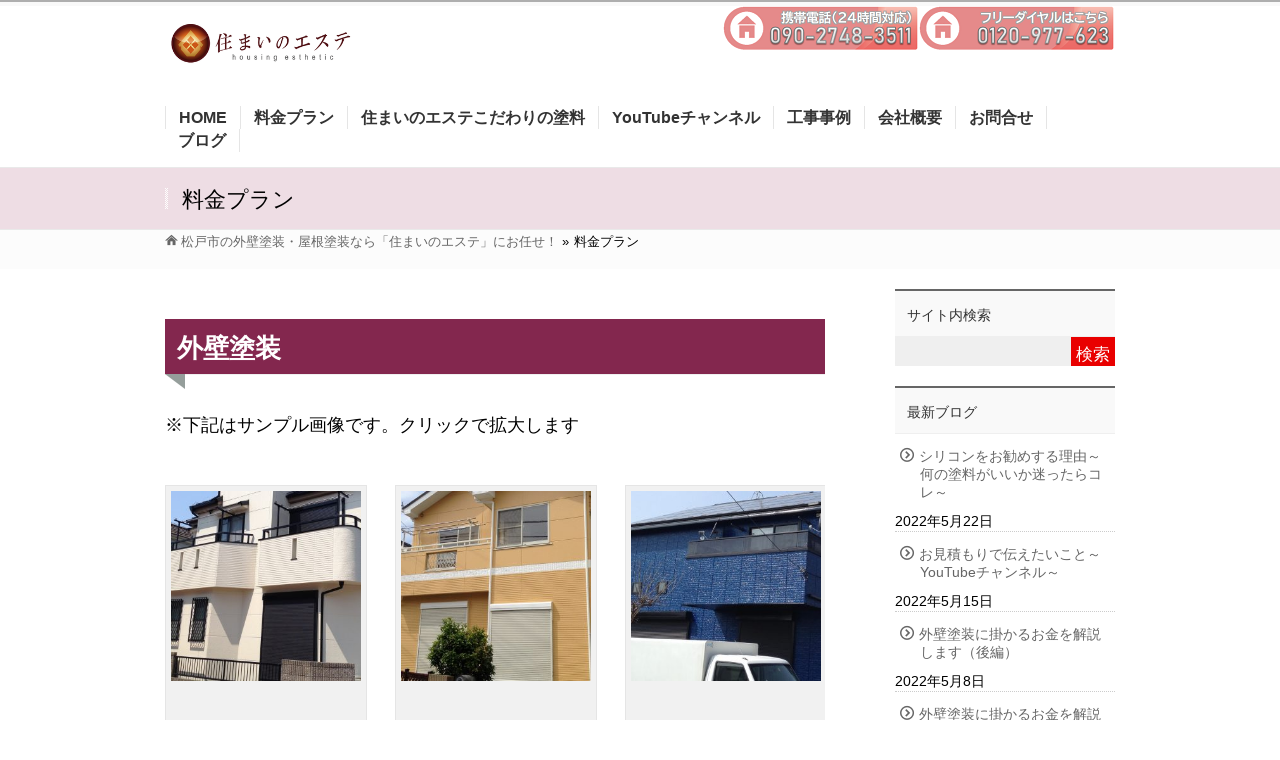

--- FILE ---
content_type: text/html; charset=UTF-8
request_url: https://sumaieste.com/service/
body_size: 17483
content:
<!DOCTYPE html>
<!--[if IE]>
<meta http-equiv="X-UA-Compatible" content="IE=Edge">
<![endif]-->
<html xmlns:fb="http://ogp.me/ns/fb#" lang="ja"
	prefix="og: https://ogp.me/ns#" >
<head>
<meta charset="UTF-8" />
<link rel="start" href="https://sumaieste.com" title="HOME" />

<meta id="viewport" name="viewport" content="width=device-width, initial-scale=1">
<title>ご料金・サービス- 松戸市の外壁塗装・屋根塗装なら「住まいのエステ」へ</title>
	<style>img:is([sizes="auto" i], [sizes^="auto," i]) { contain-intrinsic-size: 3000px 1500px }</style>
	
		<!-- All in One SEO Pro 4.1.1.1 -->
		<meta name="description" content="外壁塗装や屋根塗装、付随するオプションの料金は皆様が一番気にしている部分だと思います。千葉県松戸市に構える外壁塗装・屋根塗装会社「住まいのエステ」が提供しているサービスに対し、お値段の目安はいくら位になるのか紹介いたします。是非ご確認の上、お気軽にご相談ください！"/>
		<meta name="google-site-verification" content="WCaeYTIlIOht3-hKaqL7_XlI5Gs_dQMw64TKi79lIeU" />
		<meta name="msvalidate.01" content="A61DDF176D1AAD9176E0F57C737F0A45" />
		<link rel="canonical" href="https://sumaieste.com/service/" />
		<meta property="og:site_name" content="松戸市の外壁塗装・屋根塗装なら「住まいのエステ」にお任せ！ -" />
		<meta property="og:type" content="article" />
		<meta property="og:title" content="ご料金・サービス- 松戸市の外壁塗装・屋根塗装なら「住まいのエステ」へ" />
		<meta property="og:description" content="外壁塗装や屋根塗装、付随するオプションの料金は皆様が一番気にしている部分だと思います。千葉県松戸市に構える外壁塗装・屋根塗装会社「住まいのエステ」が提供しているサービスに対し、お値段の目安はいくら位になるのか紹介いたします。是非ご確認の上、お気軽にご相談ください！" />
		<meta property="og:url" content="https://sumaieste.com/service/" />
		<meta property="article:published_time" content="2021-05-05T05:04:10Z" />
		<meta property="article:modified_time" content="2022-02-25T03:35:44Z" />
		<meta name="twitter:card" content="summary" />
		<meta name="twitter:domain" content="sumaieste.com" />
		<meta name="twitter:title" content="ご料金・サービス- 松戸市の外壁塗装・屋根塗装なら「住まいのエステ」へ" />
		<meta name="twitter:description" content="外壁塗装や屋根塗装、付随するオプションの料金は皆様が一番気にしている部分だと思います。千葉県松戸市に構える外壁塗装・屋根塗装会社「住まいのエステ」が提供しているサービスに対し、お値段の目安はいくら位になるのか紹介いたします。是非ご確認の上、お気軽にご相談ください！" />
		<script type="application/ld+json" class="aioseo-schema">
			{"@context":"https:\/\/schema.org","@graph":[{"@type":"WebSite","@id":"https:\/\/sumaieste.com\/#website","url":"https:\/\/sumaieste.com\/","name":"\u677e\u6238\u5e02\u306e\u5916\u58c1\u5857\u88c5\u30fb\u5c4b\u6839\u5857\u88c5\u306a\u3089\u300c\u4f4f\u307e\u3044\u306e\u30a8\u30b9\u30c6\u300d\u306b\u304a\u4efb\u305b\uff01","publisher":{"@id":"https:\/\/sumaieste.com\/#organization"}},{"@type":"Organization","@id":"https:\/\/sumaieste.com\/#organization","name":"\u4f4f\u307e\u3044\u306e\u30a8\u30b9\u30c6","url":"https:\/\/sumaieste.com\/","logo":{"@type":"ImageObject","@id":"https:\/\/sumaieste.com\/#organizationLogo","url":"https:\/\/sumaieste.com\/wp-content\/uploads\/2021\/05\/cropped-site-aicon.png","width":"512","height":"512"},"image":{"@id":"https:\/\/sumaieste.com\/#organizationLogo"},"contactPoint":{"@type":"ContactPoint","telephone":"+819027483511","contactType":"\u4ee3\u8868\u756a\u53f7"}},{"@type":"BreadcrumbList","@id":"https:\/\/sumaieste.com\/service\/#breadcrumblist","itemListElement":[{"@type":"ListItem","@id":"https:\/\/sumaieste.com\/#listItem","position":"1","item":{"@id":"https:\/\/sumaieste.com\/#item","name":"\u5bb6","description":"\u5343\u8449\u770c\u677e\u6238\u5e02\u30fb\u67cf\u5e02\u5468\u8fba\u306e\u5916\u58c1\u5857\u88c5\u30fb\u5c4b\u6839\u5857\u88c5\u306f\u4f4f\u307e\u3044\u306e\u30a8\u30b9\u30c6\u306b\u304a\u4efb\u305b\u304f\u3060\u3055\u3044\u3002\u5f0a\u793e\u3067\u306f\u5c11\u6570\u7cbe\u92ed\u3001\u30b7\u30ea\u30b3\u30f3\u5857\u6599\u306b\u3053\u3060\u308f\u3063\u3066\u5857\u88c5\u3059\u308b\u305f\u3081\u304a\u5024\u6bb5\u3082\u6bd4\u8f03\u7684\u304a\u5b89\u304f\u3084\u3089\u305b\u3066\u9802\u3044\u3066\u304a\u308a\u307e\u3059\u3002\u9577\u5e74\u5857\u308a\u66ff\u3048\u3092\u884c\u3063\u3066\u3044\u306a\u3044\u3001\u52a3\u5316\u304c\u898b\u3089\u308c\u308b\u7b49\u3054\u3056\u3044\u307e\u3057\u305f\u3089\u307e\u305a\u306f\u8abf\u67fb\u304b\u3089\u304a\u6c17\u8efd\u306b\u3054\u76f8\u8ac7\u304f\u3060\u3055\u3044\u3002","url":"https:\/\/sumaieste.com\/"},"nextItem":"https:\/\/sumaieste.com\/service\/#listItem"},{"@type":"ListItem","@id":"https:\/\/sumaieste.com\/service\/#listItem","position":"2","item":{"@id":"https:\/\/sumaieste.com\/service\/#item","name":"\u6599\u91d1\u30d7\u30e9\u30f3","description":"\u5916\u58c1\u5857\u88c5\u3084\u5c4b\u6839\u5857\u88c5\u3001\u4ed8\u968f\u3059\u308b\u30aa\u30d7\u30b7\u30e7\u30f3\u306e\u6599\u91d1\u306f\u7686\u69d8\u304c\u4e00\u756a\u6c17\u306b\u3057\u3066\u3044\u308b\u90e8\u5206\u3060\u3068\u601d\u3044\u307e\u3059\u3002\u5343\u8449\u770c\u677e\u6238\u5e02\u306b\u69cb\u3048\u308b\u5916\u58c1\u5857\u88c5\u30fb\u5c4b\u6839\u5857\u88c5\u4f1a\u793e\u300c\u4f4f\u307e\u3044\u306e\u30a8\u30b9\u30c6\u300d\u304c\u63d0\u4f9b\u3057\u3066\u3044\u308b\u30b5\u30fc\u30d3\u30b9\u306b\u5bfe\u3057\u3001\u304a\u5024\u6bb5\u306e\u76ee\u5b89\u306f\u3044\u304f\u3089\u4f4d\u306b\u306a\u308b\u306e\u304b\u7d39\u4ecb\u3044\u305f\u3057\u307e\u3059\u3002\u662f\u975e\u3054\u78ba\u8a8d\u306e\u4e0a\u3001\u304a\u6c17\u8efd\u306b\u3054\u76f8\u8ac7\u304f\u3060\u3055\u3044\uff01","url":"https:\/\/sumaieste.com\/service\/"},"previousItem":"https:\/\/sumaieste.com\/#listItem"}]},{"@type":"WebPage","@id":"https:\/\/sumaieste.com\/service\/#webpage","url":"https:\/\/sumaieste.com\/service\/","name":"\u3054\u6599\u91d1\u30fb\u30b5\u30fc\u30d3\u30b9- \u677e\u6238\u5e02\u306e\u5916\u58c1\u5857\u88c5\u30fb\u5c4b\u6839\u5857\u88c5\u306a\u3089\u300c\u4f4f\u307e\u3044\u306e\u30a8\u30b9\u30c6\u300d\u3078","description":"\u5916\u58c1\u5857\u88c5\u3084\u5c4b\u6839\u5857\u88c5\u3001\u4ed8\u968f\u3059\u308b\u30aa\u30d7\u30b7\u30e7\u30f3\u306e\u6599\u91d1\u306f\u7686\u69d8\u304c\u4e00\u756a\u6c17\u306b\u3057\u3066\u3044\u308b\u90e8\u5206\u3060\u3068\u601d\u3044\u307e\u3059\u3002\u5343\u8449\u770c\u677e\u6238\u5e02\u306b\u69cb\u3048\u308b\u5916\u58c1\u5857\u88c5\u30fb\u5c4b\u6839\u5857\u88c5\u4f1a\u793e\u300c\u4f4f\u307e\u3044\u306e\u30a8\u30b9\u30c6\u300d\u304c\u63d0\u4f9b\u3057\u3066\u3044\u308b\u30b5\u30fc\u30d3\u30b9\u306b\u5bfe\u3057\u3001\u304a\u5024\u6bb5\u306e\u76ee\u5b89\u306f\u3044\u304f\u3089\u4f4d\u306b\u306a\u308b\u306e\u304b\u7d39\u4ecb\u3044\u305f\u3057\u307e\u3059\u3002\u662f\u975e\u3054\u78ba\u8a8d\u306e\u4e0a\u3001\u304a\u6c17\u8efd\u306b\u3054\u76f8\u8ac7\u304f\u3060\u3055\u3044\uff01","inLanguage":"ja","isPartOf":{"@id":"https:\/\/sumaieste.com\/#website"},"breadcrumb":{"@id":"https:\/\/sumaieste.com\/service\/#breadcrumblist"},"datePublished":"2021-05-05T05:04:10+09:00","dateModified":"2022-02-25T03:35:44+09:00"}]}
		</script>
		<!-- All in One SEO Pro -->

<link rel='dns-prefetch' href='//www.googletagmanager.com' />
<link rel='dns-prefetch' href='//fonts.googleapis.com' />
<link rel="alternate" type="application/rss+xml" title="松戸市の外壁塗装・屋根塗装なら「住まいのエステ」にお任せ！ &raquo; フィード" href="https://sumaieste.com/feed/" />
<link rel="alternate" type="application/rss+xml" title="松戸市の外壁塗装・屋根塗装なら「住まいのエステ」にお任せ！ &raquo; コメントフィード" href="https://sumaieste.com/comments/feed/" />
<style type="text/css">.keyColorBG,.keyColorBGh:hover,.keyColor_bg,.keyColor_bg_hover:hover{background-color: #e90000;}.keyColorCl,.keyColorClh:hover,.keyColor_txt,.keyColor_txt_hover:hover{color: #e90000;}.keyColorBd,.keyColorBdh:hover,.keyColor_border,.keyColor_border_hover:hover{border-color: #e90000;}.color_keyBG,.color_keyBGh:hover,.color_key_bg,.color_key_bg_hover:hover{background-color: #e90000;}.color_keyCl,.color_keyClh:hover,.color_key_txt,.color_key_txt_hover:hover{color: #e90000;}.color_keyBd,.color_keyBdh:hover,.color_key_border,.color_key_border_hover:hover{border-color: #e90000;}</style>
		<!-- This site uses the Google Analytics by MonsterInsights plugin v7.17.0 - Using Analytics tracking - https://www.monsterinsights.com/ -->
		<!-- Note: MonsterInsights is not currently configured on this site. The site owner needs to authenticate with Google Analytics in the MonsterInsights settings panel. -->
					<!-- No UA code set -->
				<!-- / Google Analytics by MonsterInsights -->
		<script type="text/javascript">
/* <![CDATA[ */
window._wpemojiSettings = {"baseUrl":"https:\/\/s.w.org\/images\/core\/emoji\/16.0.1\/72x72\/","ext":".png","svgUrl":"https:\/\/s.w.org\/images\/core\/emoji\/16.0.1\/svg\/","svgExt":".svg","source":{"concatemoji":"https:\/\/sumaieste.com\/wp-includes\/js\/wp-emoji-release.min.js?ver=6.8.3"}};
/*! This file is auto-generated */
!function(s,n){var o,i,e;function c(e){try{var t={supportTests:e,timestamp:(new Date).valueOf()};sessionStorage.setItem(o,JSON.stringify(t))}catch(e){}}function p(e,t,n){e.clearRect(0,0,e.canvas.width,e.canvas.height),e.fillText(t,0,0);var t=new Uint32Array(e.getImageData(0,0,e.canvas.width,e.canvas.height).data),a=(e.clearRect(0,0,e.canvas.width,e.canvas.height),e.fillText(n,0,0),new Uint32Array(e.getImageData(0,0,e.canvas.width,e.canvas.height).data));return t.every(function(e,t){return e===a[t]})}function u(e,t){e.clearRect(0,0,e.canvas.width,e.canvas.height),e.fillText(t,0,0);for(var n=e.getImageData(16,16,1,1),a=0;a<n.data.length;a++)if(0!==n.data[a])return!1;return!0}function f(e,t,n,a){switch(t){case"flag":return n(e,"\ud83c\udff3\ufe0f\u200d\u26a7\ufe0f","\ud83c\udff3\ufe0f\u200b\u26a7\ufe0f")?!1:!n(e,"\ud83c\udde8\ud83c\uddf6","\ud83c\udde8\u200b\ud83c\uddf6")&&!n(e,"\ud83c\udff4\udb40\udc67\udb40\udc62\udb40\udc65\udb40\udc6e\udb40\udc67\udb40\udc7f","\ud83c\udff4\u200b\udb40\udc67\u200b\udb40\udc62\u200b\udb40\udc65\u200b\udb40\udc6e\u200b\udb40\udc67\u200b\udb40\udc7f");case"emoji":return!a(e,"\ud83e\udedf")}return!1}function g(e,t,n,a){var r="undefined"!=typeof WorkerGlobalScope&&self instanceof WorkerGlobalScope?new OffscreenCanvas(300,150):s.createElement("canvas"),o=r.getContext("2d",{willReadFrequently:!0}),i=(o.textBaseline="top",o.font="600 32px Arial",{});return e.forEach(function(e){i[e]=t(o,e,n,a)}),i}function t(e){var t=s.createElement("script");t.src=e,t.defer=!0,s.head.appendChild(t)}"undefined"!=typeof Promise&&(o="wpEmojiSettingsSupports",i=["flag","emoji"],n.supports={everything:!0,everythingExceptFlag:!0},e=new Promise(function(e){s.addEventListener("DOMContentLoaded",e,{once:!0})}),new Promise(function(t){var n=function(){try{var e=JSON.parse(sessionStorage.getItem(o));if("object"==typeof e&&"number"==typeof e.timestamp&&(new Date).valueOf()<e.timestamp+604800&&"object"==typeof e.supportTests)return e.supportTests}catch(e){}return null}();if(!n){if("undefined"!=typeof Worker&&"undefined"!=typeof OffscreenCanvas&&"undefined"!=typeof URL&&URL.createObjectURL&&"undefined"!=typeof Blob)try{var e="postMessage("+g.toString()+"("+[JSON.stringify(i),f.toString(),p.toString(),u.toString()].join(",")+"));",a=new Blob([e],{type:"text/javascript"}),r=new Worker(URL.createObjectURL(a),{name:"wpTestEmojiSupports"});return void(r.onmessage=function(e){c(n=e.data),r.terminate(),t(n)})}catch(e){}c(n=g(i,f,p,u))}t(n)}).then(function(e){for(var t in e)n.supports[t]=e[t],n.supports.everything=n.supports.everything&&n.supports[t],"flag"!==t&&(n.supports.everythingExceptFlag=n.supports.everythingExceptFlag&&n.supports[t]);n.supports.everythingExceptFlag=n.supports.everythingExceptFlag&&!n.supports.flag,n.DOMReady=!1,n.readyCallback=function(){n.DOMReady=!0}}).then(function(){return e}).then(function(){var e;n.supports.everything||(n.readyCallback(),(e=n.source||{}).concatemoji?t(e.concatemoji):e.wpemoji&&e.twemoji&&(t(e.twemoji),t(e.wpemoji)))}))}((window,document),window._wpemojiSettings);
/* ]]> */
</script>
<style id='wp-emoji-styles-inline-css' type='text/css'>

	img.wp-smiley, img.emoji {
		display: inline !important;
		border: none !important;
		box-shadow: none !important;
		height: 1em !important;
		width: 1em !important;
		margin: 0 0.07em !important;
		vertical-align: -0.1em !important;
		background: none !important;
		padding: 0 !important;
	}
</style>
<link rel='stylesheet' id='wp-block-library-css' href='https://sumaieste.com/wp-includes/css/dist/block-library/style.min.css?ver=6.8.3' type='text/css' media='all' />
<style id='classic-theme-styles-inline-css' type='text/css'>
/*! This file is auto-generated */
.wp-block-button__link{color:#fff;background-color:#32373c;border-radius:9999px;box-shadow:none;text-decoration:none;padding:calc(.667em + 2px) calc(1.333em + 2px);font-size:1.125em}.wp-block-file__button{background:#32373c;color:#fff;text-decoration:none}
</style>
<style id='global-styles-inline-css' type='text/css'>
:root{--wp--preset--aspect-ratio--square: 1;--wp--preset--aspect-ratio--4-3: 4/3;--wp--preset--aspect-ratio--3-4: 3/4;--wp--preset--aspect-ratio--3-2: 3/2;--wp--preset--aspect-ratio--2-3: 2/3;--wp--preset--aspect-ratio--16-9: 16/9;--wp--preset--aspect-ratio--9-16: 9/16;--wp--preset--color--black: #000000;--wp--preset--color--cyan-bluish-gray: #abb8c3;--wp--preset--color--white: #ffffff;--wp--preset--color--pale-pink: #f78da7;--wp--preset--color--vivid-red: #cf2e2e;--wp--preset--color--luminous-vivid-orange: #ff6900;--wp--preset--color--luminous-vivid-amber: #fcb900;--wp--preset--color--light-green-cyan: #7bdcb5;--wp--preset--color--vivid-green-cyan: #00d084;--wp--preset--color--pale-cyan-blue: #8ed1fc;--wp--preset--color--vivid-cyan-blue: #0693e3;--wp--preset--color--vivid-purple: #9b51e0;--wp--preset--gradient--vivid-cyan-blue-to-vivid-purple: linear-gradient(135deg,rgba(6,147,227,1) 0%,rgb(155,81,224) 100%);--wp--preset--gradient--light-green-cyan-to-vivid-green-cyan: linear-gradient(135deg,rgb(122,220,180) 0%,rgb(0,208,130) 100%);--wp--preset--gradient--luminous-vivid-amber-to-luminous-vivid-orange: linear-gradient(135deg,rgba(252,185,0,1) 0%,rgba(255,105,0,1) 100%);--wp--preset--gradient--luminous-vivid-orange-to-vivid-red: linear-gradient(135deg,rgba(255,105,0,1) 0%,rgb(207,46,46) 100%);--wp--preset--gradient--very-light-gray-to-cyan-bluish-gray: linear-gradient(135deg,rgb(238,238,238) 0%,rgb(169,184,195) 100%);--wp--preset--gradient--cool-to-warm-spectrum: linear-gradient(135deg,rgb(74,234,220) 0%,rgb(151,120,209) 20%,rgb(207,42,186) 40%,rgb(238,44,130) 60%,rgb(251,105,98) 80%,rgb(254,248,76) 100%);--wp--preset--gradient--blush-light-purple: linear-gradient(135deg,rgb(255,206,236) 0%,rgb(152,150,240) 100%);--wp--preset--gradient--blush-bordeaux: linear-gradient(135deg,rgb(254,205,165) 0%,rgb(254,45,45) 50%,rgb(107,0,62) 100%);--wp--preset--gradient--luminous-dusk: linear-gradient(135deg,rgb(255,203,112) 0%,rgb(199,81,192) 50%,rgb(65,88,208) 100%);--wp--preset--gradient--pale-ocean: linear-gradient(135deg,rgb(255,245,203) 0%,rgb(182,227,212) 50%,rgb(51,167,181) 100%);--wp--preset--gradient--electric-grass: linear-gradient(135deg,rgb(202,248,128) 0%,rgb(113,206,126) 100%);--wp--preset--gradient--midnight: linear-gradient(135deg,rgb(2,3,129) 0%,rgb(40,116,252) 100%);--wp--preset--font-size--small: 13px;--wp--preset--font-size--medium: 20px;--wp--preset--font-size--large: 36px;--wp--preset--font-size--x-large: 42px;--wp--preset--spacing--20: 0.44rem;--wp--preset--spacing--30: 0.67rem;--wp--preset--spacing--40: 1rem;--wp--preset--spacing--50: 1.5rem;--wp--preset--spacing--60: 2.25rem;--wp--preset--spacing--70: 3.38rem;--wp--preset--spacing--80: 5.06rem;--wp--preset--shadow--natural: 6px 6px 9px rgba(0, 0, 0, 0.2);--wp--preset--shadow--deep: 12px 12px 50px rgba(0, 0, 0, 0.4);--wp--preset--shadow--sharp: 6px 6px 0px rgba(0, 0, 0, 0.2);--wp--preset--shadow--outlined: 6px 6px 0px -3px rgba(255, 255, 255, 1), 6px 6px rgba(0, 0, 0, 1);--wp--preset--shadow--crisp: 6px 6px 0px rgba(0, 0, 0, 1);}:where(.is-layout-flex){gap: 0.5em;}:where(.is-layout-grid){gap: 0.5em;}body .is-layout-flex{display: flex;}.is-layout-flex{flex-wrap: wrap;align-items: center;}.is-layout-flex > :is(*, div){margin: 0;}body .is-layout-grid{display: grid;}.is-layout-grid > :is(*, div){margin: 0;}:where(.wp-block-columns.is-layout-flex){gap: 2em;}:where(.wp-block-columns.is-layout-grid){gap: 2em;}:where(.wp-block-post-template.is-layout-flex){gap: 1.25em;}:where(.wp-block-post-template.is-layout-grid){gap: 1.25em;}.has-black-color{color: var(--wp--preset--color--black) !important;}.has-cyan-bluish-gray-color{color: var(--wp--preset--color--cyan-bluish-gray) !important;}.has-white-color{color: var(--wp--preset--color--white) !important;}.has-pale-pink-color{color: var(--wp--preset--color--pale-pink) !important;}.has-vivid-red-color{color: var(--wp--preset--color--vivid-red) !important;}.has-luminous-vivid-orange-color{color: var(--wp--preset--color--luminous-vivid-orange) !important;}.has-luminous-vivid-amber-color{color: var(--wp--preset--color--luminous-vivid-amber) !important;}.has-light-green-cyan-color{color: var(--wp--preset--color--light-green-cyan) !important;}.has-vivid-green-cyan-color{color: var(--wp--preset--color--vivid-green-cyan) !important;}.has-pale-cyan-blue-color{color: var(--wp--preset--color--pale-cyan-blue) !important;}.has-vivid-cyan-blue-color{color: var(--wp--preset--color--vivid-cyan-blue) !important;}.has-vivid-purple-color{color: var(--wp--preset--color--vivid-purple) !important;}.has-black-background-color{background-color: var(--wp--preset--color--black) !important;}.has-cyan-bluish-gray-background-color{background-color: var(--wp--preset--color--cyan-bluish-gray) !important;}.has-white-background-color{background-color: var(--wp--preset--color--white) !important;}.has-pale-pink-background-color{background-color: var(--wp--preset--color--pale-pink) !important;}.has-vivid-red-background-color{background-color: var(--wp--preset--color--vivid-red) !important;}.has-luminous-vivid-orange-background-color{background-color: var(--wp--preset--color--luminous-vivid-orange) !important;}.has-luminous-vivid-amber-background-color{background-color: var(--wp--preset--color--luminous-vivid-amber) !important;}.has-light-green-cyan-background-color{background-color: var(--wp--preset--color--light-green-cyan) !important;}.has-vivid-green-cyan-background-color{background-color: var(--wp--preset--color--vivid-green-cyan) !important;}.has-pale-cyan-blue-background-color{background-color: var(--wp--preset--color--pale-cyan-blue) !important;}.has-vivid-cyan-blue-background-color{background-color: var(--wp--preset--color--vivid-cyan-blue) !important;}.has-vivid-purple-background-color{background-color: var(--wp--preset--color--vivid-purple) !important;}.has-black-border-color{border-color: var(--wp--preset--color--black) !important;}.has-cyan-bluish-gray-border-color{border-color: var(--wp--preset--color--cyan-bluish-gray) !important;}.has-white-border-color{border-color: var(--wp--preset--color--white) !important;}.has-pale-pink-border-color{border-color: var(--wp--preset--color--pale-pink) !important;}.has-vivid-red-border-color{border-color: var(--wp--preset--color--vivid-red) !important;}.has-luminous-vivid-orange-border-color{border-color: var(--wp--preset--color--luminous-vivid-orange) !important;}.has-luminous-vivid-amber-border-color{border-color: var(--wp--preset--color--luminous-vivid-amber) !important;}.has-light-green-cyan-border-color{border-color: var(--wp--preset--color--light-green-cyan) !important;}.has-vivid-green-cyan-border-color{border-color: var(--wp--preset--color--vivid-green-cyan) !important;}.has-pale-cyan-blue-border-color{border-color: var(--wp--preset--color--pale-cyan-blue) !important;}.has-vivid-cyan-blue-border-color{border-color: var(--wp--preset--color--vivid-cyan-blue) !important;}.has-vivid-purple-border-color{border-color: var(--wp--preset--color--vivid-purple) !important;}.has-vivid-cyan-blue-to-vivid-purple-gradient-background{background: var(--wp--preset--gradient--vivid-cyan-blue-to-vivid-purple) !important;}.has-light-green-cyan-to-vivid-green-cyan-gradient-background{background: var(--wp--preset--gradient--light-green-cyan-to-vivid-green-cyan) !important;}.has-luminous-vivid-amber-to-luminous-vivid-orange-gradient-background{background: var(--wp--preset--gradient--luminous-vivid-amber-to-luminous-vivid-orange) !important;}.has-luminous-vivid-orange-to-vivid-red-gradient-background{background: var(--wp--preset--gradient--luminous-vivid-orange-to-vivid-red) !important;}.has-very-light-gray-to-cyan-bluish-gray-gradient-background{background: var(--wp--preset--gradient--very-light-gray-to-cyan-bluish-gray) !important;}.has-cool-to-warm-spectrum-gradient-background{background: var(--wp--preset--gradient--cool-to-warm-spectrum) !important;}.has-blush-light-purple-gradient-background{background: var(--wp--preset--gradient--blush-light-purple) !important;}.has-blush-bordeaux-gradient-background{background: var(--wp--preset--gradient--blush-bordeaux) !important;}.has-luminous-dusk-gradient-background{background: var(--wp--preset--gradient--luminous-dusk) !important;}.has-pale-ocean-gradient-background{background: var(--wp--preset--gradient--pale-ocean) !important;}.has-electric-grass-gradient-background{background: var(--wp--preset--gradient--electric-grass) !important;}.has-midnight-gradient-background{background: var(--wp--preset--gradient--midnight) !important;}.has-small-font-size{font-size: var(--wp--preset--font-size--small) !important;}.has-medium-font-size{font-size: var(--wp--preset--font-size--medium) !important;}.has-large-font-size{font-size: var(--wp--preset--font-size--large) !important;}.has-x-large-font-size{font-size: var(--wp--preset--font-size--x-large) !important;}
:where(.wp-block-post-template.is-layout-flex){gap: 1.25em;}:where(.wp-block-post-template.is-layout-grid){gap: 1.25em;}
:where(.wp-block-columns.is-layout-flex){gap: 2em;}:where(.wp-block-columns.is-layout-grid){gap: 2em;}
:root :where(.wp-block-pullquote){font-size: 1.5em;line-height: 1.6;}
</style>
<link rel='stylesheet' id='contact-form-7-css' href='https://sumaieste.com/wp-content/plugins/contact-form-7/includes/css/styles.css?ver=5.4.1' type='text/css' media='all' />
<link rel='stylesheet' id='siteorigin-panels-front-css' href='https://sumaieste.com/wp-content/plugins/siteorigin-panels/css/front-flex.min.css?ver=2.12.0' type='text/css' media='all' />
<link rel='stylesheet' id='hamburger.css-css' href='https://sumaieste.com/wp-content/plugins/wp-responsive-menu/assets/css/wpr-hamburger.css?ver=3.1.4' type='text/css' media='all' />
<link rel='stylesheet' id='wprmenu.css-css' href='https://sumaieste.com/wp-content/plugins/wp-responsive-menu/assets/css/wprmenu.css?ver=3.1.4' type='text/css' media='all' />
<style id='wprmenu.css-inline-css' type='text/css'>
@media only screen and ( max-width: 969px ) {html body div.wprm-wrapper {overflow: scroll;}html body div.wprm-overlay{ background: rgb(0,0,0) }#wprmenu_bar {background-image: url();background-size: cover ;background-repeat: no-repeat;}#wprmenu_bar {background-color: #ffffff;}html body div#mg-wprm-wrap .wpr_submit .icon.icon-search {color: #ffffff;}#wprmenu_bar .menu_title,#wprmenu_bar .wprmenu_icon_menu {color: #000000;}#wprmenu_bar .menu_title {font-size: 20px;font-weight: bold;}#mg-wprm-wrap li.menu-item a {font-size: 15px;text-transform: uppercase;font-weight: normal;}#mg-wprm-wrap li.menu-item-has-children ul.sub-menu a {font-size: 15px;text-transform: uppercase;font-weight: normal;}#mg-wprm-wrap li.current-menu-item > a {background: #339fc6;}#mg-wprm-wrap li.current-menu-item > a,#mg-wprm-wrap li.current-menu-item span.wprmenu_icon{color: #ffffff !important;}#mg-wprm-wrap {background-color: #83274e;}.cbp-spmenu-push-toright,.cbp-spmenu-push-toright .mm-slideout {left: 50% ;}.cbp-spmenu-push-toleft {left: -50% ;}#mg-wprm-wrap.cbp-spmenu-right,#mg-wprm-wrap.cbp-spmenu-left,#mg-wprm-wrap.cbp-spmenu-right.custom,#mg-wprm-wrap.cbp-spmenu-left.custom,.cbp-spmenu-vertical {width: 50%;max-width: 400px;}#mg-wprm-wrap ul#wprmenu_menu_ul li.menu-item a,div#mg-wprm-wrap ul li span.wprmenu_icon {color: #ffffff !important;}#mg-wprm-wrap ul#wprmenu_menu_ul li.menu-item a:hover {background: #339fc6;color: #ffffff !important;}div#mg-wprm-wrap ul>li:hover>span.wprmenu_icon {color: #ffffff !important;}.wprmenu_bar .hamburger-inner,.wprmenu_bar .hamburger-inner::before,.wprmenu_bar .hamburger-inner::after {background: #000000;}.wprmenu_bar .hamburger:hover .hamburger-inner,.wprmenu_bar .hamburger:hover .hamburger-inner::before,.wprmenu_bar .hamburger:hover .hamburger-inner::after {background: #000000;}div.wprmenu_bar div.hamburger{padding-right: 6px !important;}#wprmenu_menu.left {width:50%;left: -50%;right: auto;}#wprmenu_menu.right {width:50%;right: -50%;left: auto;}html body div#wprmenu_bar {height : 42px;}#mg-wprm-wrap.cbp-spmenu-left,#mg-wprm-wrap.cbp-spmenu-right,#mg-widgetmenu-wrap.cbp-spmenu-widget-left,#mg-widgetmenu-wrap.cbp-spmenu-widget-right {top: 42px !important;}.wprmenu_bar .hamburger {float: left;}.wprmenu_bar #custom_menu_icon.hamburger {top: 0px;left: 0px;float: left !important;background-color: #cccccc;}.wpr_custom_menu #custom_menu_icon {display: block;}html { padding-top: 42px !important; }#wprmenu_bar,#mg-wprm-wrap { display: block; }div#wpadminbar { position: fixed; }}
</style>
<link rel='stylesheet' id='wpr_icons-css' href='https://sumaieste.com/wp-content/plugins/wp-responsive-menu/inc/assets/icons/wpr-icons.css?ver=3.1.4' type='text/css' media='all' />
<link rel='stylesheet' id='Biz_Vektor_common_style-css' href='https://sumaieste.com/wp-content/themes/biz-vektor/css/bizvektor_common_min.css?ver=1.12.0' type='text/css' media='all' />
<link rel='stylesheet' id='Biz_Vektor_Design_style-css' href='https://sumaieste.com/wp-content/themes/biz-vektor/design_skins/003/css/003.css?ver=1.12.0' type='text/css' media='all' />
<link rel='stylesheet' id='Biz_Vektor_plugin_sns_style-css' href='https://sumaieste.com/wp-content/themes/biz-vektor/plugins/sns/style_bizvektor_sns.css?ver=6.8.3' type='text/css' media='all' />
<link rel='stylesheet' id='Biz_Vektor_add_web_fonts-css' href='//fonts.googleapis.com/css?family=Droid+Sans%3A700%7CLato%3A900%7CAnton&#038;ver=6.8.3' type='text/css' media='all' />
<link rel='stylesheet' id='slb_core-css' href='https://sumaieste.com/wp-content/plugins/simple-lightbox/client/css/app.css?ver=2.8.1' type='text/css' media='all' />
<script type="text/javascript" src="https://sumaieste.com/wp-includes/js/jquery/jquery.min.js?ver=3.7.1" id="jquery-core-js"></script>
<script type="text/javascript" src="https://sumaieste.com/wp-includes/js/jquery/jquery-migrate.min.js?ver=3.4.1" id="jquery-migrate-js"></script>
<script type="text/javascript" src="https://sumaieste.com/wp-content/plugins/wp-responsive-menu/assets/js/modernizr.custom.js?ver=3.1.4" id="modernizr-js"></script>
<script type="text/javascript" src="https://sumaieste.com/wp-content/plugins/wp-responsive-menu/assets/js/jquery.touchSwipe.min.js?ver=3.1.4" id="touchSwipe-js"></script>
<script type="text/javascript" id="wprmenu.js-js-extra">
/* <![CDATA[ */
var wprmenu = {"zooming":"","from_width":"969","push_width":"400","menu_width":"50","parent_click":"","swipe":"","enable_overlay":"1"};
/* ]]> */
</script>
<script type="text/javascript" src="https://sumaieste.com/wp-content/plugins/wp-responsive-menu/assets/js/wprmenu.js?ver=3.1.4" id="wprmenu.js-js"></script>
<script type="text/javascript" src="https://www.googletagmanager.com/gtag/js?id=UA-198832703-1" id="google_gtagjs-js" async></script>
<script type="text/javascript" id="google_gtagjs-js-after">
/* <![CDATA[ */
window.dataLayer = window.dataLayer || [];function gtag(){dataLayer.push(arguments);}
gtag('set', 'linker', {"domains":["sumaieste.com"]} );
gtag("js", new Date());
gtag("set", "developer_id.dZTNiMT", true);
gtag("config", "UA-198832703-1", {"anonymize_ip":true});
/* ]]> */
</script>
<link rel="https://api.w.org/" href="https://sumaieste.com/wp-json/" /><link rel="alternate" title="JSON" type="application/json" href="https://sumaieste.com/wp-json/wp/v2/pages/63" /><link rel="EditURI" type="application/rsd+xml" title="RSD" href="https://sumaieste.com/xmlrpc.php?rsd" />
<link rel='shortlink' href='https://sumaieste.com/?p=63' />
<link rel="alternate" title="oEmbed (JSON)" type="application/json+oembed" href="https://sumaieste.com/wp-json/oembed/1.0/embed?url=https%3A%2F%2Fsumaieste.com%2Fservice%2F" />
<link rel="alternate" title="oEmbed (XML)" type="text/xml+oembed" href="https://sumaieste.com/wp-json/oembed/1.0/embed?url=https%3A%2F%2Fsumaieste.com%2Fservice%2F&#038;format=xml" />
<meta name="generator" content="Site Kit by Google 1.33.0" /><!-- [ BizVektor OGP ] -->
<meta property="og:site_name" content="松戸市の外壁塗装・屋根塗装なら「住まいのエステ」にお任せ！" />
<meta property="og:url" content="https://sumaieste.com/service/" />
<meta property="fb:app_id" content="" />
<meta property="og:type" content="article" />
<meta property="og:title" content="料金プラン | 松戸市の外壁塗装・屋根塗装なら「住まいのエステ」にお任せ！" />
<meta property="og:description" content="[siteorigin_widget class=&quot;WP_Widget_Custom_HTML&quot;][/siteorigin_widget][siteorigin_widget class=&quot;WP_Widget_Media_Image&quot;][/siteorigin_widget][siteorigin_widget class=&quot;WP_Widget_Media_Image&quot;][/siteorigin_widget][siteorigin_widget class=&quot;WP_Widg" />
<!-- [ /BizVektor OGP ] -->
<!--[if lte IE 8]>
<link rel="stylesheet" type="text/css" media="all" href="https://sumaieste.com/wp-content/themes/biz-vektor/design_skins/003/css/003_oldie.css" />
<![endif]-->
<link rel="pingback" href="https://sumaieste.com/xmlrpc.php" />
                <style type="text/css" media="all"
                       id="siteorigin-panels-layouts-head">/* Layout 63 */ #pgc-63-0-0 , #pgc-63-2-0 , #pgc-63-3-0 , #pgc-63-5-0 , #pgc-63-6-0 , #pgc-63-7-0 , #pgc-63-9-0 , #pgc-63-10-0 , #pgc-63-11-0 { width:100%;width:calc(100% - ( 0 * 30px ) ) } #pg-63-0 , #pg-63-1 , #pg-63-2 , #pg-63-3 , #pg-63-4 , #pg-63-5 , #pg-63-6 , #pg-63-7 , #pg-63-8 , #pg-63-9 , #pg-63-10 , #pl-63 .so-panel { margin-bottom:30px } #pgc-63-1-0 , #pgc-63-1-1 , #pgc-63-1-2 , #pgc-63-4-0 , #pgc-63-4-1 , #pgc-63-4-2 , #pgc-63-8-0 , #pgc-63-8-1 , #pgc-63-8-2 { width:33.3333%;width:calc(33.3333% - ( 0.66666666666667 * 30px ) ) } #pl-63 .so-panel:last-child { margin-bottom:0px } #pg-63-0.panel-no-style, #pg-63-0.panel-has-style > .panel-row-style , #pg-63-1.panel-no-style, #pg-63-1.panel-has-style > .panel-row-style , #pg-63-2.panel-no-style, #pg-63-2.panel-has-style > .panel-row-style , #pg-63-3.panel-no-style, #pg-63-3.panel-has-style > .panel-row-style , #pg-63-4.panel-no-style, #pg-63-4.panel-has-style > .panel-row-style , #pg-63-5.panel-no-style, #pg-63-5.panel-has-style > .panel-row-style , #pg-63-6.panel-no-style, #pg-63-6.panel-has-style > .panel-row-style , #pg-63-7.panel-no-style, #pg-63-7.panel-has-style > .panel-row-style , #pg-63-8.panel-no-style, #pg-63-8.panel-has-style > .panel-row-style , #pg-63-9.panel-no-style, #pg-63-9.panel-has-style > .panel-row-style , #pg-63-10.panel-no-style, #pg-63-10.panel-has-style > .panel-row-style , #pg-63-11.panel-no-style, #pg-63-11.panel-has-style > .panel-row-style { -webkit-align-items:flex-start;align-items:flex-start } #pgc-63-0-0 , #pgc-63-1-0 , #pgc-63-2-0 , #pgc-63-3-0 , #pgc-63-4-0 , #pgc-63-5-0 , #pgc-63-6-0 , #pgc-63-7-0 , #pgc-63-8-0 , #pgc-63-8-1 , #pgc-63-9-0 , #pgc-63-10-0 , #pgc-63-11-0 { align-self:auto } @media (max-width:780px){ #pg-63-0.panel-no-style, #pg-63-0.panel-has-style > .panel-row-style , #pg-63-1.panel-no-style, #pg-63-1.panel-has-style > .panel-row-style , #pg-63-2.panel-no-style, #pg-63-2.panel-has-style > .panel-row-style , #pg-63-3.panel-no-style, #pg-63-3.panel-has-style > .panel-row-style , #pg-63-4.panel-no-style, #pg-63-4.panel-has-style > .panel-row-style , #pg-63-5.panel-no-style, #pg-63-5.panel-has-style > .panel-row-style , #pg-63-6.panel-no-style, #pg-63-6.panel-has-style > .panel-row-style , #pg-63-7.panel-no-style, #pg-63-7.panel-has-style > .panel-row-style , #pg-63-8.panel-no-style, #pg-63-8.panel-has-style > .panel-row-style , #pg-63-9.panel-no-style, #pg-63-9.panel-has-style > .panel-row-style , #pg-63-10.panel-no-style, #pg-63-10.panel-has-style > .panel-row-style , #pg-63-11.panel-no-style, #pg-63-11.panel-has-style > .panel-row-style { -webkit-flex-direction:column;-ms-flex-direction:column;flex-direction:column } #pg-63-0 > .panel-grid-cell , #pg-63-0 > .panel-row-style > .panel-grid-cell , #pg-63-1 > .panel-grid-cell , #pg-63-1 > .panel-row-style > .panel-grid-cell , #pg-63-2 > .panel-grid-cell , #pg-63-2 > .panel-row-style > .panel-grid-cell , #pg-63-3 > .panel-grid-cell , #pg-63-3 > .panel-row-style > .panel-grid-cell , #pg-63-4 > .panel-grid-cell , #pg-63-4 > .panel-row-style > .panel-grid-cell , #pg-63-5 > .panel-grid-cell , #pg-63-5 > .panel-row-style > .panel-grid-cell , #pg-63-6 > .panel-grid-cell , #pg-63-6 > .panel-row-style > .panel-grid-cell , #pg-63-7 > .panel-grid-cell , #pg-63-7 > .panel-row-style > .panel-grid-cell , #pg-63-8 > .panel-grid-cell , #pg-63-8 > .panel-row-style > .panel-grid-cell , #pg-63-9 > .panel-grid-cell , #pg-63-9 > .panel-row-style > .panel-grid-cell , #pg-63-10 > .panel-grid-cell , #pg-63-10 > .panel-row-style > .panel-grid-cell , #pg-63-11 > .panel-grid-cell , #pg-63-11 > .panel-row-style > .panel-grid-cell { width:100%;margin-right:0 } #pg-63-0 , #pg-63-1 , #pg-63-2 , #pg-63-3 , #pg-63-4 , #pg-63-5 , #pg-63-6 , #pg-63-7 , #pg-63-8 , #pg-63-9 , #pg-63-10 , #pg-63-11 { margin-bottom:px } #pgc-63-1-0 , #pgc-63-1-1 , #pgc-63-4-0 , #pgc-63-4-1 , #pgc-63-8-0 , #pgc-63-8-1 { margin-bottom:30px } #pl-63 .panel-grid-cell { padding:0 } #pl-63 .panel-grid .panel-grid-cell-empty { display:none } #pl-63 .panel-grid .panel-grid-cell-mobile-last { margin-bottom:0px }  } </style><link rel="icon" href="https://sumaieste.com/wp-content/uploads/2021/05/cropped-site-aicon-32x32.png" sizes="32x32" />
<link rel="icon" href="https://sumaieste.com/wp-content/uploads/2021/05/cropped-site-aicon-192x192.png" sizes="192x192" />
<link rel="apple-touch-icon" href="https://sumaieste.com/wp-content/uploads/2021/05/cropped-site-aicon-180x180.png" />
<meta name="msapplication-TileImage" content="https://sumaieste.com/wp-content/uploads/2021/05/cropped-site-aicon-270x270.png" />
<style type="text/css">
/*-------------------------------------------*/
/*	font
/*-------------------------------------------*/
h1,h2,h3,h4,h4,h5,h6,#header #site-title,#pageTitBnr #pageTitInner #pageTit,#content .leadTxt,#sideTower .localHead {font-family: "ヒラギノ角ゴ Pro W3","Hiragino Kaku Gothic Pro","メイリオ",Meiryo,Osaka,"ＭＳ Ｐゴシック","MS PGothic",sans-serif; }
#pageTitBnr #pageTitInner #pageTit { font-weight:lighter; }
#gMenu .menu li a strong {font-family: "ヒラギノ角ゴ Pro W3","Hiragino Kaku Gothic Pro","メイリオ",Meiryo,Osaka,"ＭＳ Ｐゴシック","MS PGothic",sans-serif; }
</style>
<link rel="stylesheet" href="https://sumaieste.com/wp-content/themes/biz-vektor/style.css" type="text/css" media="all" />
<style type="text/css">
#gMenu .menu li a strong {
    font-family: "メイリオ","ヒラギノ角ゴ Pro W3","Hiragino Kaku Gothic Pro",Meiryo,Osaka,"ＭＳ Ｐゴシック","MS PGothic",sans-serif;
}
#pg-11-0, #pg-11-1, #pg-11-2, #pg-11-3, #pg-11-4, #pg-11-5, #pg-11-6, #pg-11-7, #pg-11-8, #pl-11 .so-panel {
    margin-bottom:5px;
}

/*****　ヘッダー画像の幅を画面いっぱいに広げる　*****/
/*　画像フレームの幅を100%に　*/
#topMainBnrFrame {
    width: 100%;
    height: auto;
}

/*　画像幅を100%に　*/
#topMainBnr img {
    width:100% !important;
    max-width: 100% !important;
    height: auto !important;
}

/*　画像の枠線を削除　*/
#topMainBnrFrame .slideFrame {
    border:none;
}
 
/*　画像の位置調整　*/
#topMainBnrFrame .slideFrame img {
    left: 0px;
}
 
/*　画像の余白を削除　*/
#topMainBnr {
    padding:1px 0px;
}

/*　画像フレームの背景色・影を消す　*/
#topMainBnr,
#topMainBnrFrame {
    background-color:transparent;
    box-shadow:none;
    border:none;
}

body #headerTop, body #footMenu {
	border-top-color:#aeaeae;
}

body h2 {
  position: relative;
  padding: 0.5em;
  background: #000000;
  background-color:#98fb98;
  font-weight:bold;
}

body h2::before {
	border-top-color: #aeaeae;
  position: absolute;
  content: '';
  top: 100%;
  left: 0;
  border: none;
  border-bottom: solid 15px transparent;
  border-right: solid 20px rgb(149, 158, 155);
	color:#000000;
}

#footerSiteMap .menu li a{
	background-image:none;
}

/* 三角 */
.site-header {
	position: relative;
	text-align: center;
	background: #e3e3e3;
	margin-bottom: 20px;
 padding:10px;
font-weight: bold;
}

.site-header:before {
	position: absolute;
	top: 100%;
	left: 50%;
	border: solid transparent;
	content: " ";
	border-top-color:#e3e3e3;
	border-width: 30px;
	margin-left: -30px;
}

.site-header2 {
	position: relative;
	text-align: center;
	background: #e3e3e3;
	margin-bottom: 20px;
 padding:10px 10px 10px 10px;
font-weight: bold;
}

/*****************************
*カレンダーに枠を付ける
*****************************/
#wp-calendar {
    border-collapse: collapse;

    width: 220px;
}
#wp-calendar thead tr th {

}

/*土曜日のヘッダーセル*/
#wp-calendar thead tr th:nth-child(6){
  background-color: #C0DDF9;
}

/*日曜日のヘッダーセル*/
#wp-calendar thead tr th:nth-child(7){
  background-color: #F5D0D3;
}

#wp-calendar td {
    text-align: center;
    padding: 0px;


}
#wp-calendar caption {
    font-weight: bold;
    text-align: left;
}
#wp-calendar tbody tr #today {
    background-color: #CCC;
}

/* パソコンで見たときは"pc"のclassがついた画像が表示される */
.pc { display: block !important; }
.sp { display: none !important; }

/* スマートフォンで見たときは"sp"のclassがついた画像が表示される */
@media only screen and (max-width: 969px) {
.pc { display: none !important; }
.sp { display: block !important; }
}

/* トップ下バナー */
@media only screen and (max-width: 969px) {
	#topMainBnr {
		display:none;
	}
	
	.sideBnr {
		display:none;
	}

	#main #container {
		padding-top: 0px;
	}
	body {
		font-size: 15px;
	}
}

/* スライダー */
@media only screen and (max-width: 969px) {
  #gMenu, #header {
    display:none;
  }
  #wprmenu_bar .bar_logo {
    height:35px;
  }
  html body .wprm-overlay.active {
    opacity: 0.5;
  }
  html body div.wprm-wrapper {
    overflow: hidden;
  }
  #wprmenu_bar .menu_title{
    top: -11px;
  }
}

@media only screen and (min-width: 970px) {
  #pg-274-0 {display: none;}
  #pg-274-1 {display: none;}
  #pg-284-0 {display: none;}
  #pg-284-1 {display: none;}
  #pg-289-0 {display: none;}
  #pg-289-1 {display: none;}
  #pg-298-0 {display: none;}
  #pg-298-1 {display: none;}
  #pg-301-0 {display: none;}
  #pg-301-1 {display: none;}
  #pg-314-0 {display: none;}
  #pg-314-1 {display: none;}
}</style>
	</head>

<body class="wp-singular page-template-default page page-id-63 wp-theme-biz-vektor siteorigin-panels siteorigin-panels-before-js two-column right-sidebar">

<div id="fb-root"></div>

<div id="wrap">

<!--[if lte IE 8]>
<div id="eradi_ie_box">
<div class="alert_title">ご利用の <span style="font-weight: bold;">Internet Exproler</span> は古すぎます。</div>
<p>あなたがご利用の Internet Explorer はすでにサポートが終了しているため、正しい表示・動作を保証しておりません。<br />
古い Internet Exproler はセキュリティーの観点からも、<a href="https://www.microsoft.com/ja-jp/windows/lifecycle/iesupport/" target="_blank" >新しいブラウザに移行する事が強く推奨されています。</a><br />
<a href="http://windows.microsoft.com/ja-jp/internet-explorer/" target="_blank" >最新のInternet Exproler</a> や <a href="https://www.microsoft.com/ja-jp/windows/microsoft-edge" target="_blank" >Edge</a> を利用するか、<a href="https://www.google.co.jp/chrome/browser/index.html" target="_blank">Chrome</a> や <a href="https://www.mozilla.org/ja/firefox/new/" target="_blank">Firefox</a> など、より早くて快適なブラウザをご利用ください。</p>
</div>
<![endif]-->

<!-- [ #headerTop ] -->
<div id="headerTop">
<div class="innerBox">
<div id="site-description"></div>
</div>
</div><!-- [ /#headerTop ] -->

<!-- [ #header ] -->
<header id="header" class="header">
<div id="headerInner" class="innerBox">
<!-- [ #headLogo ] -->
<div id="site-title">
<a href="https://sumaieste.com/" title="松戸市の外壁塗装・屋根塗装なら「住まいのエステ」にお任せ！" rel="home">
<img src="https://sumaieste.com/wp-content/uploads/2021/05/top_logo.png" alt="松戸市の外壁塗装・屋根塗装なら「住まいのエステ」にお任せ！" /></a>
</div>
<!-- [ /#headLogo ] -->

<!-- [ #headContact ] -->
<a href="tel:0120977623"><img style="float:right;" src="https://sumaieste.com/wp-content/uploads/2021/05/tel-aicon_1.png"></a>
<a href="tel:09027483511"><img style="float:right;" src="https://sumaieste.com/wp-content/uploads/2021/05/tel-aicon_2.png"></a>

	<!-- [ #gMenu ] -->
	<div id="gMenu">
	<div id="gMenuInner" class="innerBox">
	<h3 class="assistive-text" onclick="showHide('header');"><span>MENU</span></h3>
	<div class="skip-link screen-reader-text">
		<a href="#content" title="メニューを飛ばす">メニューを飛ばす</a>
	</div>
<div class="headMainMenu">
<div class="menu-%e3%83%a1%e3%83%8b%e3%83%a5%e3%83%bc-container"><ul id="menu-%e3%83%a1%e3%83%8b%e3%83%a5%e3%83%bc" class="menu"><li id="menu-item-669" class="menu-item menu-item-type-custom menu-item-object-custom menu-item-home"><a href="https://sumaieste.com"><strong>HOME</strong></a></li>
<li id="menu-item-88" class="menu-item menu-item-type-post_type menu-item-object-page current-menu-item page_item page-item-63 current_page_item"><a href="https://sumaieste.com/service/"><strong>料金プラン</strong></a></li>
<li id="menu-item-96" class="menu-item menu-item-type-post_type menu-item-object-page"><a href="https://sumaieste.com/reason-finesi/"><strong>住まいのエステこだわりの塗料</strong></a></li>
<li id="menu-item-1011" class="menu-item menu-item-type-custom menu-item-object-custom"><a href="https://www.youtube.com/channel/UCqdBHOGE9wXMhKtu0r_mqsw/videos"><strong>YouTubeチャンネル</strong></a></li>
<li id="menu-item-90" class="menu-item menu-item-type-post_type menu-item-object-page"><a href="https://sumaieste.com/construction/"><strong>工事事例</strong></a></li>
<li id="menu-item-39" class="menu-item menu-item-type-post_type menu-item-object-page"><a href="https://sumaieste.com/about-us/"><strong>会社概要</strong></a></li>
<li id="menu-item-89" class="menu-item menu-item-type-post_type menu-item-object-page"><a href="https://sumaieste.com/contact-us/"><strong>お問合せ</strong></a></li>
<li id="menu-item-15" class="menu-item menu-item-type-post_type menu-item-object-page"><a href="https://sumaieste.com/sumaieste-blog/"><strong>ブログ</strong></a></li>
</ul></div>
</div>
</div><!-- [ /#gMenuInner ] -->
	</div>
	<!-- [ /#gMenu ] -->
<!-- [ /#headContact ] -->

</div>
<!-- #headerInner -->
</header>
<!-- [ /#header ] -->



<div id="pageTitBnr">
<div class="innerBox">
<div id="pageTitInner">
<h1 id="pageTit">
料金プラン</h1>
</div><!-- [ /#pageTitInner ] -->
</div>
</div><!-- [ /#pageTitBnr ] -->
<!-- [ #panList ] -->
<div id="panList">
<div id="panListInner" class="innerBox"><ul><li id="panHome" itemprop="itemListElement" itemscope itemtype="http://schema.org/ListItem"><a href="https://sumaieste.com" itemprop="item"><span itemprop="name">松戸市の外壁塗装・屋根塗装なら「住まいのエステ」にお任せ！</span></a> &raquo; </li><li itemprop="itemListElement" itemscope itemtype="http://schema.org/ListItem"><span itemprop="name">料金プラン</span></li></ul></div>
</div>
<!-- [ /#panList ] -->

<div id="main" class="main">
<!-- [ #container ] -->
<div id="container" class="innerBox">
<!-- [ #content ] -->
<div id="content" class="content">

<div id="post-63" class="entry-content">
	<div id="pl-63"  class="panel-layout" ><div id="pg-63-0"  class="panel-grid panel-no-style" ><div id="pgc-63-0-0"  class="panel-grid-cell" ><div id="panel-63-0-0-0" class="widget_text so-panel widget widget_custom_html panel-first-child panel-last-child" data-index="0" ><div class="textwidget custom-html-widget"><h2>外壁塗装</h2>
<p>※下記はサンプル画像です。クリックで拡大します</p></div></div></div></div><div id="pg-63-1"  class="panel-grid panel-no-style" ><div id="pgc-63-1-0"  class="panel-grid-cell" ><div id="panel-63-1-0-0" class="so-panel widget widget_media_image panel-first-child panel-last-child" data-index="1" ><div style="width: 310px" class="wp-caption alignnone"><a href="https://sumaieste.com/wp-content/uploads/2021/05/gaiheki-01.jpg" data-slb-active="1" data-slb-asset="1416610443" data-slb-internal="0"><img fetchpriority="high" decoding="async" width="300" height="300" src="https://sumaieste.com/wp-content/uploads/2021/05/gaiheki-01-300x300.jpg" class="image wp-image-64  attachment-medium size-medium" alt="" style="max-width: 100%; height: auto;" srcset="https://sumaieste.com/wp-content/uploads/2021/05/gaiheki-01-300x300.jpg 300w, https://sumaieste.com/wp-content/uploads/2021/05/gaiheki-01-150x150.jpg 150w, https://sumaieste.com/wp-content/uploads/2021/05/gaiheki-01-200x200.jpg 200w, https://sumaieste.com/wp-content/uploads/2021/05/gaiheki-01.jpg 630w" sizes="(max-width: 300px) 100vw, 300px" /></a><p class="wp-caption-text">　</p></div></div></div><div id="pgc-63-1-1"  class="panel-grid-cell" ><div id="panel-63-1-1-0" class="so-panel widget widget_media_image panel-first-child panel-last-child" data-index="2" ><div style="width: 310px" class="wp-caption alignnone"><a href="https://sumaieste.com/wp-content/uploads/2021/05/gaiheki-02.jpg" data-slb-active="1" data-slb-asset="1617772855" data-slb-internal="0"><img decoding="async" width="300" height="300" src="https://sumaieste.com/wp-content/uploads/2021/05/gaiheki-02-300x300.jpg" class="image wp-image-65  attachment-medium size-medium" alt="" style="max-width: 100%; height: auto;" srcset="https://sumaieste.com/wp-content/uploads/2021/05/gaiheki-02-300x300.jpg 300w, https://sumaieste.com/wp-content/uploads/2021/05/gaiheki-02-150x150.jpg 150w, https://sumaieste.com/wp-content/uploads/2021/05/gaiheki-02-200x200.jpg 200w, https://sumaieste.com/wp-content/uploads/2021/05/gaiheki-02.jpg 630w" sizes="(max-width: 300px) 100vw, 300px" /></a><p class="wp-caption-text">　</p></div></div></div><div id="pgc-63-1-2"  class="panel-grid-cell" ><div id="panel-63-1-2-0" class="so-panel widget widget_media_image panel-first-child panel-last-child" data-index="3" ><div style="width: 310px" class="wp-caption alignnone"><a href="https://sumaieste.com/wp-content/uploads/2021/05/gaiheki-03.jpg" data-slb-active="1" data-slb-asset="414908359" data-slb-internal="0"><img decoding="async" width="300" height="300" src="https://sumaieste.com/wp-content/uploads/2021/05/gaiheki-03-300x300.jpg" class="image wp-image-72  attachment-medium size-medium" alt="" style="max-width: 100%; height: auto;" srcset="https://sumaieste.com/wp-content/uploads/2021/05/gaiheki-03-300x300.jpg 300w, https://sumaieste.com/wp-content/uploads/2021/05/gaiheki-03-150x150.jpg 150w, https://sumaieste.com/wp-content/uploads/2021/05/gaiheki-03-200x200.jpg 200w, https://sumaieste.com/wp-content/uploads/2021/05/gaiheki-03.jpg 630w" sizes="(max-width: 300px) 100vw, 300px" /></a><p class="wp-caption-text">　</p></div></div></div></div><div id="pg-63-2"  class="panel-grid panel-no-style" ><div id="pgc-63-2-0"  class="panel-grid-cell" ><div id="panel-63-2-0-0" class="widget_text so-panel widget widget_custom_html panel-first-child panel-last-child" data-index="4" ><div class="textwidget custom-html-widget"><p>
<b>シリコン塗料（ファインSi）で塗り替え<br><br>
<font style="font-size:24px;color:blue">25坪</font> <u><font style="font-size:30px;color:red">450,000円～</font></u></b>(税抜)<br>
※具体的なお値段はお見積り後となります<br><br>
戸建て（アパート含む）の外壁塗装をシリコン塗料で塗り替えます。<br>
シリコン塗料は耐用年数や価格など総合的に見てバランスが良く、外壁塗装では最も多く採用されています。<br>
25坪規模の塗装の場合は10日前後(屋根塗装込みで14日前後)を見積もっております。<br>
長らく外壁塗装を行っていない、経年劣化している場合は是非お問合せください！<br><br>
</p></div></div></div></div><div id="pg-63-3"  class="panel-grid panel-no-style" ><div id="pgc-63-3-0"  class="panel-grid-cell" ><div id="panel-63-3-0-0" class="widget_text so-panel widget widget_custom_html panel-first-child panel-last-child" data-index="5" ><div class="textwidget custom-html-widget"><h2>屋根塗装</h2>
<p>※下記はサンプル画像です。クリックで拡大します</p></div></div></div></div><div id="pg-63-4"  class="panel-grid panel-no-style" ><div id="pgc-63-4-0"  class="panel-grid-cell" ><div id="panel-63-4-0-0" class="so-panel widget widget_media_image panel-first-child panel-last-child" data-index="6" ><div style="width: 310px" class="wp-caption alignnone"><a href="https://sumaieste.com/wp-content/uploads/2021/05/yane-01.jpg" data-slb-active="1" data-slb-asset="1573701566" data-slb-internal="0"><img loading="lazy" decoding="async" width="300" height="300" src="https://sumaieste.com/wp-content/uploads/2021/05/yane-01-300x300.jpg" class="image wp-image-385  attachment-medium size-medium" alt="" style="max-width: 100%; height: auto;" srcset="https://sumaieste.com/wp-content/uploads/2021/05/yane-01-300x300.jpg 300w, https://sumaieste.com/wp-content/uploads/2021/05/yane-01-150x150.jpg 150w, https://sumaieste.com/wp-content/uploads/2021/05/yane-01-200x200.jpg 200w, https://sumaieste.com/wp-content/uploads/2021/05/yane-01.jpg 630w" sizes="auto, (max-width: 300px) 100vw, 300px" /></a><p class="wp-caption-text">　</p></div></div></div><div id="pgc-63-4-1"  class="panel-grid-cell" ><div id="panel-63-4-1-0" class="so-panel widget widget_media_image panel-first-child panel-last-child" data-index="7" ><div style="width: 310px" class="wp-caption alignnone"><a href="https://sumaieste.com/wp-content/uploads/2021/05/yane-02.jpg" data-slb-active="1" data-slb-asset="1494181201" data-slb-internal="0"><img loading="lazy" decoding="async" width="300" height="300" src="https://sumaieste.com/wp-content/uploads/2021/05/yane-02-300x300.jpg" class="image wp-image-77  attachment-medium size-medium" alt="" style="max-width: 100%; height: auto;" srcset="https://sumaieste.com/wp-content/uploads/2021/05/yane-02-300x300.jpg 300w, https://sumaieste.com/wp-content/uploads/2021/05/yane-02-150x150.jpg 150w, https://sumaieste.com/wp-content/uploads/2021/05/yane-02-200x200.jpg 200w, https://sumaieste.com/wp-content/uploads/2021/05/yane-02.jpg 630w" sizes="auto, (max-width: 300px) 100vw, 300px" /></a><p class="wp-caption-text">　</p></div></div></div><div id="pgc-63-4-2"  class="panel-grid-cell" ><div id="panel-63-4-2-0" class="so-panel widget widget_media_image panel-first-child panel-last-child" data-index="8" ><div style="width: 310px" class="wp-caption alignnone"><a href="https://sumaieste.com/wp-content/uploads/2021/05/yane-03.jpg" data-slb-active="1" data-slb-asset="42429402" data-slb-internal="0"><img loading="lazy" decoding="async" width="300" height="300" src="https://sumaieste.com/wp-content/uploads/2021/05/yane-03-300x300.jpg" class="image wp-image-78  attachment-medium size-medium" alt="" style="max-width: 100%; height: auto;" srcset="https://sumaieste.com/wp-content/uploads/2021/05/yane-03-300x300.jpg 300w, https://sumaieste.com/wp-content/uploads/2021/05/yane-03-150x150.jpg 150w, https://sumaieste.com/wp-content/uploads/2021/05/yane-03-200x200.jpg 200w, https://sumaieste.com/wp-content/uploads/2021/05/yane-03.jpg 630w" sizes="auto, (max-width: 300px) 100vw, 300px" /></a><p class="wp-caption-text">　</p></div></div></div></div><div id="pg-63-5"  class="panel-grid panel-no-style" ><div id="pgc-63-5-0"  class="panel-grid-cell" ><div id="panel-63-5-0-0" class="widget_text so-panel widget widget_custom_html panel-first-child panel-last-child" data-index="9" ><div class="textwidget custom-html-widget"><p>
<b>シリコン塗料（ファインUVベスト）で塗り替え<br><br>
<u><font style="font-size:30px;color:red">150,000円～</font></u></b>(税抜)<br>
※具体的なお値段はお見積り後となります<br><br>
屋根の塗装もお任せください！<br>
塗装の工程や期間については大きさによって異なりますので、お見積り時にご確認させてください。<br>
外壁塗装とセットで申し込まれる方が多いですが、単品でも承ります！
</p></div></div></div></div><div id="pg-63-6"  class="panel-grid panel-no-style" ><div id="pgc-63-6-0"  class="panel-grid-cell" ><div id="panel-63-6-0-0" class="widget_text so-panel widget widget_custom_html panel-first-child panel-last-child" data-index="10" ><div class="textwidget custom-html-widget"><h2>オプション</h2>
<p><font style="color:red;">メインの外壁塗装と屋根塗装を行って頂いた方限定</font>でお付けできるオプションです<br>
※画像クリックで拡大します</p></div></div></div></div><div id="pg-63-7"  class="panel-grid panel-no-style" ><div id="pgc-63-7-0"  class="panel-grid-cell" ><div id="panel-63-7-0-0" class="so-panel widget widget_text panel-first-child panel-last-child" data-index="11" >			<div class="textwidget"><h3>デジタルアンテナ屋根裏移設　※屋根塗装のオプション</h3>
</div>
		</div></div></div><div id="pg-63-8"  class="panel-grid panel-no-style" ><div id="pgc-63-8-0"  class="panel-grid-cell" ><div id="panel-63-8-0-0" class="so-panel widget widget_media_image panel-first-child panel-last-child" data-index="12" ><div style="width: 310px" class="wp-caption alignnone"><a href="https://sumaieste.com/wp-content/uploads/2021/05/yaneura-isetsu-01.jpeg" data-slb-active="1" data-slb-asset="717792014" data-slb-internal="0"><img loading="lazy" decoding="async" width="300" height="225" src="https://sumaieste.com/wp-content/uploads/2021/05/yaneura-isetsu-01-300x225.jpeg" class="image wp-image-474  attachment-medium size-medium" alt="" style="max-width: 100%; height: auto;" srcset="https://sumaieste.com/wp-content/uploads/2021/05/yaneura-isetsu-01-300x225.jpeg 300w, https://sumaieste.com/wp-content/uploads/2021/05/yaneura-isetsu-01.jpeg 640w" sizes="auto, (max-width: 300px) 100vw, 300px" /></a><p class="wp-caption-text">①デジタルアンテナ移設前</p></div></div></div><div id="pgc-63-8-1"  class="panel-grid-cell" ><div id="panel-63-8-1-0" class="so-panel widget widget_media_image panel-first-child panel-last-child" data-index="13" ><div style="width: 310px" class="wp-caption alignnone"><a href="https://sumaieste.com/wp-content/uploads/2021/05/yaneura-isetsu-03.jpeg" data-slb-active="1" data-slb-asset="448842775" data-slb-internal="0"><img loading="lazy" decoding="async" width="300" height="225" src="https://sumaieste.com/wp-content/uploads/2021/05/yaneura-isetsu-03-300x225.jpeg" class="image wp-image-463  attachment-medium size-medium" alt="" style="max-width: 100%; height: auto;" srcset="https://sumaieste.com/wp-content/uploads/2021/05/yaneura-isetsu-03-300x225.jpeg 300w, https://sumaieste.com/wp-content/uploads/2021/05/yaneura-isetsu-03-768x576.jpeg 768w, https://sumaieste.com/wp-content/uploads/2021/05/yaneura-isetsu-03.jpeg 1000w" sizes="auto, (max-width: 300px) 100vw, 300px" /></a><p class="wp-caption-text">②屋根裏移設後(屋根裏)</p></div></div></div><div id="pgc-63-8-2"  class="panel-grid-cell" ><div id="panel-63-8-2-0" class="so-panel widget widget_media_image panel-first-child panel-last-child" data-index="14" ><div style="width: 310px" class="wp-caption alignnone"><a href="https://sumaieste.com/wp-content/uploads/2021/05/yaneura-isetsu-04.jpeg" data-slb-active="1" data-slb-asset="323002822" data-slb-internal="0"><img loading="lazy" decoding="async" width="300" height="225" src="https://sumaieste.com/wp-content/uploads/2021/05/yaneura-isetsu-04-300x225.jpeg" class="image wp-image-467  attachment-medium size-medium" alt="" style="max-width: 100%; height: auto;" srcset="https://sumaieste.com/wp-content/uploads/2021/05/yaneura-isetsu-04-300x225.jpeg 300w, https://sumaieste.com/wp-content/uploads/2021/05/yaneura-isetsu-04.jpeg 640w" sizes="auto, (max-width: 300px) 100vw, 300px" /></a><p class="wp-caption-text">③屋根裏移設後(屋根)</p></div></div></div></div><div id="pg-63-9"  class="panel-grid panel-no-style" ><div id="pgc-63-9-0"  class="panel-grid-cell" ><div id="panel-63-9-0-0" class="widget_text so-panel widget widget_custom_html panel-first-child panel-last-child" data-index="15" ><div class="textwidget custom-html-widget"><p><b><u><font style="font-size:30px;color:red">35,000円～</font></u></b>(税抜)<br>
※具体的なお値段はお見積り後となります<br><br>
住まいのエステおすすめのオプションです。<br>
昨今、台風などの自然災害時にデジタルアンテナが破損、ズレが生じてしまうことが多々あります。<br>
また、雨が降った場合にデジタルアンテナから滴る「滴り水」で屋根塗装の劣化が発生します。<br>
屋根裏に移設することで災害対策、果ては屋根の塗装を長持ちさせる意味合いがありますので、お勧めのオプションとなります。<br><br>
しかも、最近では電波状況も良いため、屋根裏に移設しても問題なく届くことが多いです。<br><br>
屋根塗装も行う場合は是非こちらもお考え下さい！</p></div></div></div></div><div id="pg-63-10"  class="panel-grid panel-no-style" ><div id="pgc-63-10-0"  class="panel-grid-cell" ><div id="panel-63-10-0-0" class="so-panel widget widget_text panel-first-child" data-index="16" >			<div class="textwidget"><h3>ベランダ防水　※外壁塗装のオプション</h3>
<div id="attachment_81" style="width: 650px" class="wp-caption alignnone"><a href="https://sumaieste.com/wp-content/uploads/2021/05/berandabousui.jpg" data-slb-active="1" data-slb-asset="751369800" data-slb-internal="0"><img loading="lazy" decoding="async" aria-describedby="caption-attachment-81" src="https://sumaieste.com/wp-content/uploads/2021/05/berandabousui.jpg" alt="" width="640" height="640" class="size-full wp-image-81" srcset="https://sumaieste.com/wp-content/uploads/2021/05/berandabousui.jpg 640w, https://sumaieste.com/wp-content/uploads/2021/05/berandabousui-300x300.jpg 300w, https://sumaieste.com/wp-content/uploads/2021/05/berandabousui-150x150.jpg 150w, https://sumaieste.com/wp-content/uploads/2021/05/berandabousui-200x200.jpg 200w" sizes="auto, (max-width: 640px) 100vw, 640px" /></a><p id="caption-attachment-81" class="wp-caption-text">　</p></div>
</div>
		</div><div id="panel-63-10-0-1" class="widget_text so-panel widget widget_custom_html panel-last-child" data-index="17" ><div class="textwidget custom-html-widget"><p><b><u><font style="font-size:30px;color:red">20,000円～</font></u></b>(税抜)<br>
※具体的なお値段はお見積り後となります<br><br>
ベランダの防水加工を行います。<br>
ウレタン防水と呼ばれる技法を用います。<br>
ウレタン樹脂を塗装することで防水性を高めます。</p></div></div></div></div><div id="pg-63-11"  class="panel-grid panel-no-style" ><div id="pgc-63-11-0"  class="panel-grid-cell" ><div id="panel-63-11-0-0" class="widget_text so-panel widget widget_custom_html panel-first-child panel-last-child" data-index="18" ><div class="textwidget custom-html-widget"><h2>その他のご依頼について</h2>
<p>まずはお気軽にご相談のうえ、お話させて頂ければと思います！</p></div></div></div></div></div>	</div><!-- .entry-content -->




<div class="mainFoot">
<div class="mainFootInner">
<!-- [ .mainFootContact ] --> 
<div class="mainFootContact"> 
<a href="tel:0120977623"><img src="https://sumaieste.com/wp-content/uploads/2021/05/footer-otoiawase.png"></a>
</div> 
<!-- [ /.mainFootContact ] -->
</div>
</div>


</div>
<!-- [ /#content ] -->

<!-- [ #sideTower ] -->
<div id="sideTower" class="sideTower">
	<div class="sideWidget widget widget_search" id="search-8"><h3 class="localHead">サイト内検索</h3><form role="search" method="get" id="searchform" class="searchform" action="https://sumaieste.com/">
				<div>
					<label class="screen-reader-text" for="s">検索:</label>
					<input type="text" value="" name="s" id="s" />
					<input type="submit" id="searchsubmit" value="検索" />
				</div>
			</form></div>
		<div class="sideWidget widget widget_recent_entries" id="recent-posts-9">
		<h3 class="localHead">最新ブログ</h3>
		<ul>
											<li>
					<a href="https://sumaieste.com/2022/05/22/silicone-osusume-reason/">シリコンをお勧めする理由～何の塗料がいいか迷ったらコレ～</a>
											<span class="post-date">2022年5月22日</span>
									</li>
											<li>
					<a href="https://sumaieste.com/2022/05/15/omitsumori-youtube/">お見積もりで伝えたいこと～YouTubeチャンネル～</a>
											<span class="post-date">2022年5月15日</span>
									</li>
											<li>
					<a href="https://sumaieste.com/2022/05/08/mitsumori-nattoku-after/">外壁塗装に掛かるお金を解説します（後編）</a>
											<span class="post-date">2022年5月8日</span>
									</li>
											<li>
					<a href="https://sumaieste.com/2022/05/01/mitsumori-nattoku-before/">外壁塗装に掛かるお金を解説します（前編）</a>
											<span class="post-date">2022年5月1日</span>
									</li>
											<li>
					<a href="https://sumaieste.com/2022/04/22/chosda-tachiai-nagare/">調査立ち合い時の流れ</a>
											<span class="post-date">2022年4月22日</span>
									</li>
											<li>
					<a href="https://sumaieste.com/2022/04/15/chousa-gaiheki-nurinaosi/">外壁の塗り直し調査はお任せください！</a>
											<span class="post-date">2022年4月15日</span>
									</li>
											<li>
					<a href="https://sumaieste.com/2022/04/08/galvalume-merit-demerit/">ガルバリウム鋼板のメリット・デメリット</a>
											<span class="post-date">2022年4月8日</span>
									</li>
											<li>
					<a href="https://sumaieste.com/2022/04/01/open-youtube-channel/">YouTubeチャンネル開設しました</a>
											<span class="post-date">2022年4月1日</span>
									</li>
											<li>
					<a href="https://sumaieste.com/2022/03/22/rekka-about-choking/">劣化の目安「チョーキング」を徹底解説！</a>
											<span class="post-date">2022年3月22日</span>
									</li>
											<li>
					<a href="https://sumaieste.com/2022/03/15/nurinaoshi-tomaku-need/">塗り直しが必要なのは「塗膜」にあり！</a>
											<span class="post-date">2022年3月15日</span>
									</li>
					</ul>

		</div></div>
<!-- [ /#sideTower ] -->
</div>
<!-- [ /#container ] -->

</div><!-- #main -->

<div id="back-top">
<a href="#wrap">
	<img id="pagetop" src="https://sumaieste.com/wp-content/themes/biz-vektor/js/res-vektor/images/footer_pagetop.png" alt="PAGETOP" />
</a>
</div>

<!-- [ #footerSection ] -->
<div id="footerSection">

	<div id="pagetop">
	<div id="pagetopInner" class="innerBox">
	<a href="#wrap">PAGETOP</a>
	</div>
	</div>

	<div id="footMenu">
	<div id="footMenuInner" class="innerBox">
		</div>
	</div>

	<!-- [ #footer ] -->
	<div id="footer">
	<!-- [ #footerInner ] -->
	<div id="footerInner" class="innerBox">
		<dl id="footerOutline">
		<dt><img src="https://sumaieste.com/wp-content/uploads/2021/05/top_logo.png" alt="松戸市の外壁塗装・屋根塗装なら「住まいのエステ」にお任せ！" /></dt>
		<dd>
		〒270-2225<br />
千葉県松戸市東松戸１丁目１９−３		</dd>
		</dl>
		<!-- [ #footerSiteMap ] -->
		<div id="footerSiteMap">
<div class="menu-%e3%83%a1%e3%83%8b%e3%83%a5%e3%83%bc-container"><ul id="menu-%e3%83%a1%e3%83%8b%e3%83%a5%e3%83%bc-2" class="menu"><li id="menu-item-669" class="menu-item menu-item-type-custom menu-item-object-custom menu-item-home menu-item-669"><a href="https://sumaieste.com">HOME</a></li>
<li id="menu-item-88" class="menu-item menu-item-type-post_type menu-item-object-page current-menu-item page_item page-item-63 current_page_item menu-item-88"><a href="https://sumaieste.com/service/" aria-current="page">料金プラン</a></li>
<li id="menu-item-96" class="menu-item menu-item-type-post_type menu-item-object-page menu-item-96"><a href="https://sumaieste.com/reason-finesi/">住まいのエステこだわりの塗料</a></li>
<li id="menu-item-1011" class="menu-item menu-item-type-custom menu-item-object-custom menu-item-1011"><a href="https://www.youtube.com/channel/UCqdBHOGE9wXMhKtu0r_mqsw/videos">YouTubeチャンネル</a></li>
<li id="menu-item-90" class="menu-item menu-item-type-post_type menu-item-object-page menu-item-90"><a href="https://sumaieste.com/construction/">工事事例</a></li>
<li id="menu-item-39" class="menu-item menu-item-type-post_type menu-item-object-page menu-item-39"><a href="https://sumaieste.com/about-us/">会社概要</a></li>
<li id="menu-item-89" class="menu-item menu-item-type-post_type menu-item-object-page menu-item-89"><a href="https://sumaieste.com/contact-us/">お問合せ</a></li>
<li id="menu-item-15" class="menu-item menu-item-type-post_type menu-item-object-page menu-item-15"><a href="https://sumaieste.com/sumaieste-blog/">ブログ</a></li>
</ul></div></div>
		<!-- [ /#footerSiteMap ] -->
	</div>
	<!-- [ /#footerInner ] -->
	</div>
	<!-- [ /#footer ] -->

	<!-- [ #siteBottom ] -->
	<div id="siteBottom">
	<div id="siteBottomInner" class="innerBox">
	<p class="footer-area" style="padding-top: 15px; color: #666;">対応エリア：千葉県（松戸市、柏市、流山市、船橋市、白井市、鎌ヶ谷市、他要相談）・東京都（葛飾区、他要相談）</p>
	<div id="copy">Copyright &copy; <a href="https://sumaieste.com/" rel="home">住まいのエステ</a> All Rights Reserved.</div><br>powered by <a href="https://nakayama-tech.com/" title="中山テック" target="_blank">中山テック</a>
	</div>
	</div>
	<!-- [ /#siteBottom ] -->
</div>
<!-- [ /#footerSection ] -->
</div>
<!-- [ /#wrap ] -->
<script type="speculationrules">
{"prefetch":[{"source":"document","where":{"and":[{"href_matches":"\/*"},{"not":{"href_matches":["\/wp-*.php","\/wp-admin\/*","\/wp-content\/uploads\/*","\/wp-content\/*","\/wp-content\/plugins\/*","\/wp-content\/themes\/biz-vektor\/*","\/*\\?(.+)"]}},{"not":{"selector_matches":"a[rel~=\"nofollow\"]"}},{"not":{"selector_matches":".no-prefetch, .no-prefetch a"}}]},"eagerness":"conservative"}]}
</script>

			<div class="wprm-wrapper">
        
        <!-- Overlay Starts here -->
			 			   <div class="wprm-overlay"></div>
			         <!-- Overlay Ends here -->
			
			         <div id="wprmenu_bar" class="wprmenu_bar bodyslide left">
  <div class="hamburger hamburger--slider">
    <span class="hamburger-box">
      <span class="hamburger-inner"></span>
    </span>
  </div>
  <div class="menu_title">
          <a href="https://sumaieste.com"><img class="bar_logo" alt="logo" src="https://sumaieste.com/wp-content/uploads/2021/05/top_logo.png"/></a>  </div>
</div>			 
			<div class="cbp-spmenu cbp-spmenu-vertical cbp-spmenu-left default " id="mg-wprm-wrap">
				
				
				<ul id="wprmenu_menu_ul">
  
  <li class="menu-item menu-item-type-custom menu-item-object-custom menu-item-home menu-item-669"><a href="https://sumaieste.com">HOME</a></li>
<li class="menu-item menu-item-type-post_type menu-item-object-page current-menu-item page_item page-item-63 current_page_item menu-item-88"><a href="https://sumaieste.com/service/" aria-current="page">料金プラン</a></li>
<li class="menu-item menu-item-type-post_type menu-item-object-page menu-item-96"><a href="https://sumaieste.com/reason-finesi/">住まいのエステこだわりの塗料</a></li>
<li class="menu-item menu-item-type-custom menu-item-object-custom menu-item-1011"><a href="https://www.youtube.com/channel/UCqdBHOGE9wXMhKtu0r_mqsw/videos">YouTubeチャンネル</a></li>
<li class="menu-item menu-item-type-post_type menu-item-object-page menu-item-90"><a href="https://sumaieste.com/construction/">工事事例</a></li>
<li class="menu-item menu-item-type-post_type menu-item-object-page menu-item-39"><a href="https://sumaieste.com/about-us/">会社概要</a></li>
<li class="menu-item menu-item-type-post_type menu-item-object-page menu-item-89"><a href="https://sumaieste.com/contact-us/">お問合せ</a></li>
<li class="menu-item menu-item-type-post_type menu-item-object-page menu-item-15"><a href="https://sumaieste.com/sumaieste-blog/">ブログ</a></li>
        <li>
          <div class="wpr_search search_top">
            <form role="search" method="get" class="wpr-search-form" action="https://sumaieste.com/">
  <label for="search-form-690c84382063b"></label>
  <input type="search" class="wpr-search-field" placeholder="Search..." value="" name="s" title="Search for:">
  <button type="submit" class="wpr_submit">
    <i class="wpr-icon-search"></i>
  </button>
</form>          </div>
        </li>
        
     
</ul>
				
				</div>
			</div>
			<script type="text/javascript" src="https://sumaieste.com/wp-includes/js/dist/vendor/wp-polyfill.min.js?ver=3.15.0" id="wp-polyfill-js"></script>
<script type="text/javascript" id="contact-form-7-js-extra">
/* <![CDATA[ */
var wpcf7 = {"api":{"root":"https:\/\/sumaieste.com\/wp-json\/","namespace":"contact-form-7\/v1"},"cached":"1"};
/* ]]> */
</script>
<script type="text/javascript" src="https://sumaieste.com/wp-content/plugins/contact-form-7/includes/js/index.js?ver=5.4.1" id="contact-form-7-js"></script>
<script type="text/javascript" src="https://sumaieste.com/wp-includes/js/comment-reply.min.js?ver=6.8.3" id="comment-reply-js" async="async" data-wp-strategy="async"></script>
<script type="text/javascript" id="biz-vektor-min-js-js-extra">
/* <![CDATA[ */
var bv_sliderParams = {"slideshowSpeed":"5000","animation":"fade"};
/* ]]> */
</script>
<script type="text/javascript" src="https://sumaieste.com/wp-content/themes/biz-vektor/js/biz-vektor-min.js?ver=1.12.0&#039; defer=&#039;defer" id="biz-vektor-min-js-js"></script>
<script type="text/javascript" src="https://sumaieste.com/wp-content/plugins/simple-lightbox/client/js/prod/lib.core.js?ver=2.8.1" id="slb_core-js"></script>
<script type="text/javascript" src="https://sumaieste.com/wp-content/plugins/simple-lightbox/client/js/prod/lib.view.js?ver=2.8.1" id="slb_view-js"></script>
<script type="text/javascript" src="https://sumaieste.com/wp-content/plugins/simple-lightbox/themes/baseline/js/prod/client.js?ver=2.8.1" id="slb-asset-slb_baseline-base-js"></script>
<script type="text/javascript" src="https://sumaieste.com/wp-content/plugins/simple-lightbox/themes/default/js/prod/client.js?ver=2.8.1" id="slb-asset-slb_default-base-js"></script>
<script type="text/javascript" src="https://sumaieste.com/wp-content/plugins/simple-lightbox/template-tags/item/js/prod/tag.item.js?ver=2.8.1" id="slb-asset-item-base-js"></script>
<script type="text/javascript" src="https://sumaieste.com/wp-content/plugins/simple-lightbox/template-tags/ui/js/prod/tag.ui.js?ver=2.8.1" id="slb-asset-ui-base-js"></script>
<script type="text/javascript" src="https://sumaieste.com/wp-content/plugins/simple-lightbox/content-handlers/image/js/prod/handler.image.js?ver=2.8.1" id="slb-asset-image-base-js"></script>
<script type="text/javascript" id="slb_footer">/* <![CDATA[ */if ( !!window.jQuery ) {(function($){$(document).ready(function(){if ( !!window.SLB && SLB.has_child('View.init') ) { SLB.View.init({"ui_autofit":true,"ui_animate":false,"slideshow_autostart":false,"slideshow_duration":"6","group_loop":false,"ui_overlay_opacity":"0.8","ui_title_default":false,"theme_default":"slb_default","ui_labels":{"loading":"Loading","close":"Close","nav_next":"Next","nav_prev":"Previous","slideshow_start":"Start slideshow","slideshow_stop":"Stop slideshow","group_status":"Item %current% of %total%"}}); }
if ( !!window.SLB && SLB.has_child('View.assets') ) { {$.extend(SLB.View.assets, {"1416610443":{"id":64,"type":"image","internal":true,"source":"https:\/\/sumaieste.com\/wp-content\/uploads\/2021\/05\/gaiheki-01.jpg","title":"gaiheki-01","caption":"","description":""},"1617772855":{"id":65,"type":"image","internal":true,"source":"https:\/\/sumaieste.com\/wp-content\/uploads\/2021\/05\/gaiheki-02.jpg","title":"gaiheki-02","caption":"","description":""},"414908359":{"id":72,"type":"image","internal":true,"source":"https:\/\/sumaieste.com\/wp-content\/uploads\/2021\/05\/gaiheki-03.jpg","title":"gaiheki-03","caption":"","description":""},"1573701566":{"id":385,"type":"image","internal":true,"source":"https:\/\/sumaieste.com\/wp-content\/uploads\/2021\/05\/yane-01.jpg","title":"yane-01","caption":"","description":""},"1494181201":{"id":77,"type":"image","internal":true,"source":"https:\/\/sumaieste.com\/wp-content\/uploads\/2021\/05\/yane-02.jpg","title":"yane-02","caption":"","description":""},"42429402":{"id":78,"type":"image","internal":true,"source":"https:\/\/sumaieste.com\/wp-content\/uploads\/2021\/05\/yane-03.jpg","title":"yane-03","caption":"","description":""},"717792014":{"id":474,"type":"image","internal":true,"source":"https:\/\/sumaieste.com\/wp-content\/uploads\/2021\/05\/yaneura-isetsu-01.jpeg","title":"yaneura-isetsu-01","caption":"\u79fb\u8a2d\u524d\u306e\u5c4b\u6839","description":""},"448842775":{"id":463,"type":"image","internal":true,"source":"https:\/\/sumaieste.com\/wp-content\/uploads\/2021\/05\/yaneura-isetsu-03.jpeg","title":"yaneura-isetsu-03","caption":"\u5c4b\u6839\u88cf\u306b\u79fb\u8a2d\u3057\u305f\u30a2\u30f3\u30c6\u30ca","description":""},"323002822":{"id":467,"type":"image","internal":true,"source":"https:\/\/sumaieste.com\/wp-content\/uploads\/2021\/05\/yaneura-isetsu-04.jpeg","title":"yaneura-isetsu-04","caption":"\u64a4\u53bb\u5f8c\u306f\u898b\u305f\u76ee\u3082\u7dba\u9e97\u306b","description":""},"751369800":{"id":81,"type":"image","internal":true,"source":"https:\/\/sumaieste.com\/wp-content\/uploads\/2021\/05\/berandabousui.jpg","title":"berandabousui","caption":"\u3000","description":""}});} }
/* THM */
if ( !!window.SLB && SLB.has_child('View.extend_theme') ) { SLB.View.extend_theme('slb_baseline',{"name":"\u30d9\u30fc\u30b9\u30e9\u30a4\u30f3","parent":"","styles":[{"handle":"base","uri":"https:\/\/sumaieste.com\/wp-content\/plugins\/simple-lightbox\/themes\/baseline\/css\/style.css","deps":[]}],"layout_raw":"<div class=\"slb_container\"><div class=\"slb_content\">{{item.content}}<div class=\"slb_nav\"><span class=\"slb_prev\">{{ui.nav_prev}}<\/span><span class=\"slb_next\">{{ui.nav_next}}<\/span><\/div><div class=\"slb_controls\"><span class=\"slb_close\">{{ui.close}}<\/span><span class=\"slb_slideshow\">{{ui.slideshow_control}}<\/span><\/div><div class=\"slb_loading\">{{ui.loading}}<\/div><\/div><div class=\"slb_details\"><div class=\"inner\"><div class=\"slb_data\"><div class=\"slb_data_content\"><span class=\"slb_data_title\">{{item.title}}<\/span><span class=\"slb_group_status\">{{ui.group_status}}<\/span><div class=\"slb_data_desc\">{{item.description}}<\/div><\/div><\/div><div class=\"slb_nav\"><span class=\"slb_prev\">{{ui.nav_prev}}<\/span><span class=\"slb_next\">{{ui.nav_next}}<\/span><\/div><\/div><\/div><\/div>"}); }if ( !!window.SLB && SLB.has_child('View.extend_theme') ) { SLB.View.extend_theme('slb_default',{"name":"\u30c7\u30d5\u30a9\u30eb\u30c8 (\u30e9\u30a4\u30c8)","parent":"slb_baseline","styles":[{"handle":"base","uri":"https:\/\/sumaieste.com\/wp-content\/plugins\/simple-lightbox\/themes\/default\/css\/style.css","deps":[]}]}); }})})(jQuery);}/* ]]> */</script>
<script type="text/javascript" id="slb_context">/* <![CDATA[ */if ( !!window.jQuery ) {(function($){$(document).ready(function(){if ( !!window.SLB ) { {$.extend(SLB, {"context":["public","user_guest"]});} }})})(jQuery);}/* ]]> */</script>
<script type="text/javascript">document.body.className = document.body.className.replace("siteorigin-panels-before-js","");</script></body>
</html>
<!-- Dynamic page generated in 0.803 seconds. -->
<!-- Cached page generated by WP-Super-Cache on 2025-11-06 20:19:20 -->

<!-- super cache -->